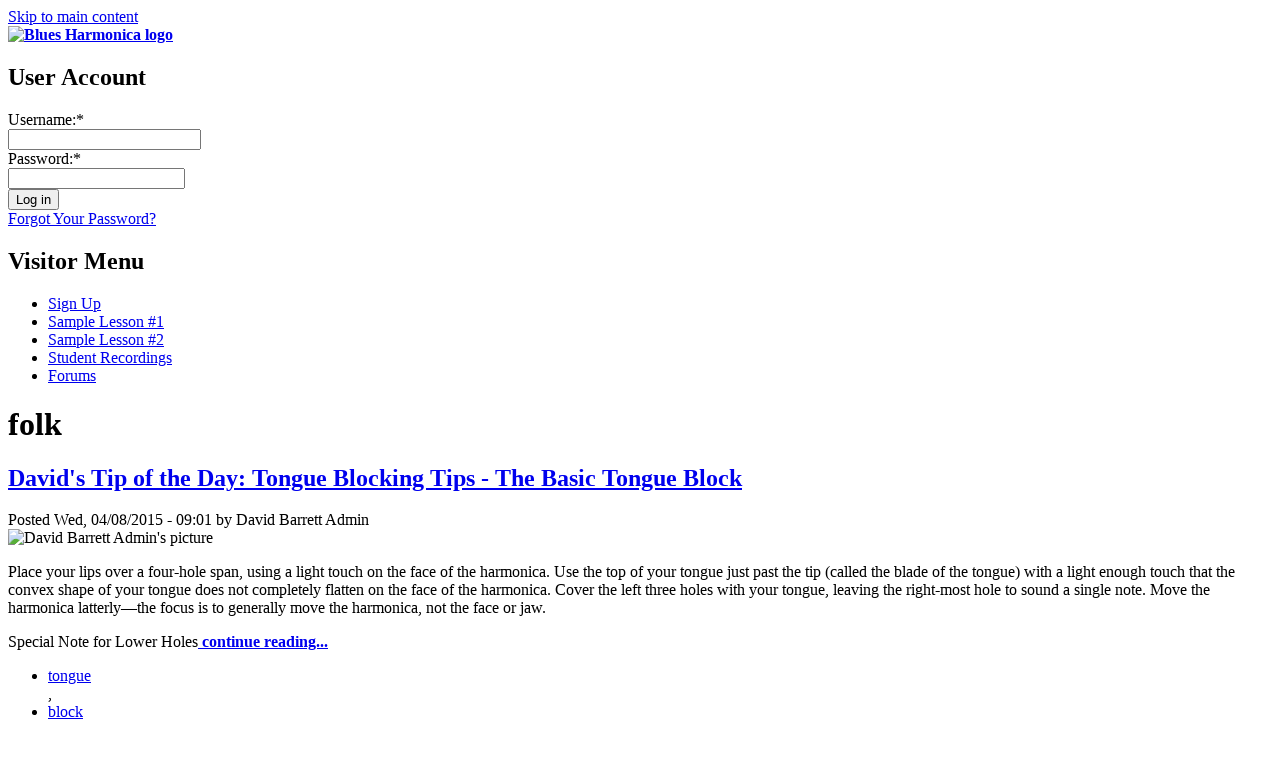

--- FILE ---
content_type: text/html; charset=utf-8
request_url: https://www.bluesharmonica.com/blog_tags/taxonomy/term/996
body_size: 3157
content:
<!DOCTYPE html PUBLIC "-//W3C//DTD XHTML 1.0 Strict//EN" "http://www.w3.org/TR/xhtml1/DTD/xhtml1-strict.dtd">
<html xmlns="http://www.w3.org/1999/xhtml" xml:lang="en" lang="en" dir="ltr">
<head>
<meta http-equiv="Content-Type" content="text/html; charset=utf-8" />
  <title>folk | Blues Harmonica</title>
  <link type="text/css" rel="stylesheet" media="all" href="/sites/bluesharmonica.com/files/css/css_ffab0efa106221908d8d46bd622dc360.css" />
  <script type="text/javascript" src="/sites/bluesharmonica.com/files/js/js_c34c60811b623f28896b59718f6bb1cf.js"></script>
<script type="text/javascript">
<!--//--><![CDATA[//><!--
jQuery.extend(Drupal.settings, { "basePath": "/", "googleanalytics": { "trackOutbound": 1, "trackMailto": 1, "trackDownload": 1, "trackDownloadExtensions": "7z|aac|arc|arj|asf|asx|avi|bin|csv|doc|exe|flv|gif|gz|gzip|hqx|jar|jpe?g|js|mp(2|3|4|e?g)|mov(ie)?|msi|msp|pdf|phps|png|ppt|qtm?|ra(m|r)?|sea|sit|tar|tgz|torrent|txt|wav|wma|wmv|wpd|xls|xml|z|zip" }, "cron": { "basePath": "/poormanscron", "runNext": 1769035480 }, "thickbox": { "close": "Close", "next": "Next \x3e", "prev": "\x3c Prev", "esc_key": "or Esc Key", "next_close": "Next / Close on last", "image_count": "Image !current of !total" } });
//--><!]]>
</script>
</head>
        
<body id="layout-1c" class="section-blog-tags">
  <div id="container" class="not-front not-logged-in one-sidebar sidebar-left page-taxonomy-term-996">

    <div id="skip-nav">
      <a href="#main-content">Skip to main content</a>
    </div>
    
        
    
    <div id="header" class="clear-block">

              <div id="branding">

                                    <div class="logo-site-name"><strong>
                <span id="logo"><a href="/" title="Home page" rel="home"><img src="/sites/bluesharmonica.com/files/bluesharmonica_logo.png" alt="Blues Harmonica logo" /></a></span>                              </strong></div>           
                      
          
        </div> <!-- /branding -->
      
      
              <div id="header-blocks" class="section region"><div class="region-inner">
          <div id="block-block-44" class="block block-block">
  <div class="block-inner">

                <h2 class="block-title">User Account</h2>
    
    <div class="content block-content"> 

<form id="user-login" method="post" action="https://www.bluesharmonica.com/user/login?destination=user"">
  <div class="custom-login-name-wrapper"><span class="login_text">Username:</span><span title="This field is required." class="form-required">*</span><br />
  <input type="text" class="form-text required" tabindex="1" value="" size="22" id="edit-name" name="name" maxlength="60" /></div>
          
  <div class="custom-login-pass-wrapper"><span class="login_text">Password:</span><span title="This field is required." class="form-required">*</span><br />
  <input type="password" class="form-text required" tabindex="2" size="20" id="edit-pass" name="pass" /></div>
  <input type="hidden" value="user_login" id="edit-user-login" name="form_id" />
  <div class="custom-login-submit"><input type="submit" align="middle" alt="Submit" value="Log in" tabindex="3" id="edit-submit" class="form-submit" name="op" /></div>
  <div class="custom-login-regsiter-links">
  <a href="/user/password">Forgot Your Password?</a>
  </div>
</form></div>

    
  </div>
</div> <!-- /block -->        </div></div> <!-- /header-blocks -->
      
    </div> <!-- /header -->

          <div id="nav" class="clear-block">

        <div id="block-menu-menu-visitor-menu" class="block block-menu nav">
  <div class="block-inner">

                <h2 class="block-title">Visitor Menu</h2>
    
    <div class="content block-content"><ul class="menu"><li class="leaf first"><a href="/subscribe">Sign Up</a></li>
<li class="leaf"><a href="/lessons/tongue_blocking_2">Sample Lesson #1</a></li>
<li class="leaf"><a href="/lessons/bending_study_level_5">Sample Lesson #2</a></li>
<li class="leaf"><a href="/share/recordings">Student Recordings</a></li>
<li class="leaf last"><a href="/forum" title="">Forums</a></li>
</ul></div>

    
  </div>
</div> <!-- /block -->
      </div> <!-- /nav -->
        
    
    <div id="columns"><div class="columns-inner clear-block">
    
      <div id="content-column"><div class="content-inner">
        
        
        
                
        <div id="main-content">
          <h1 id="page-title">folk</h1>                                         
          <div id="content" class="section region">
            <div id="node-24089" class="node node-teaser node-blog_post">
  <div class="node-inner">

          <h2 class="node-title">
        <a href="/davids_tip_day_tongue_blocking_tips_basic_tongue_block" rel="bookmark">David&#039;s Tip of the Day:  Tongue Blocking Tips - The Basic Tongue Block</a>
              </h2>
    
          <div class="node-submitted">Posted Wed, 04/08/2015 - 09:01 by David Barrett Admin</div>
    
      <div class="user-picture">
    <img src="https://www.bluesharmonica.com/sites/bluesharmonica.com/files/useravatars/picture-22.jpg" alt="David Barrett Admin&#039;s picture" title="David Barrett Admin&#039;s picture"  />  </div>
 <!-- /user-picture -->
    <div class="node-content"><p>Place your lips over a four-hole span, using a light touch on the face of the harmonica. Use the top of your tongue just past the tip (called the blade of the tongue) with a light enough touch that the convex shape of your tongue does not completely flatten on the face of the harmonica. Cover the left three holes with your tongue, leaving the right-most hole to sound a single note. Move the harmonica latterly—the focus is to generally move the harmonica, not the face or jaw.</p>
<p>Special Note for Lower Holes<span class="read-more"><a href="/davids_tip_day_tongue_blocking_tips_basic_tongue_block"><strong> continue reading...</strong></a></span></p>
</div>

          <div class="node-terms"><ul class="taxonomy"><li class="vocab-term"><a href="/blog_tags/taxonomy/term/992" rel="tag" title="">tongue</a></li>, <li class="vocab-term"><a href="/blog_tags/taxonomy/term/993" rel="tag" title="">block</a></li>, <li class="vocab-term"><a href="/blog_tags/taxonomy/term/448" rel="tag" title="">harp</a></li>, <li class="vocab-term"><a href="/blog_tags/taxonomy/term/449" rel="tag" title="">harmonica</a></li>, <li class="vocab-term"><a href="/blog_tags/taxonomy/term/1049" rel="tag" title="">tips</a></li>, <li class="vocab-term"><a href="/blog_tags/taxonomy/term/454" rel="tag" title="">blues</a></li>, <li class="vocab-term"><a href="/blog_tags/taxonomy/term/996" rel="tag" title="" class="active">folk</a></li>, <li class="vocab-term"><a href="/blog_tags/taxonomy/term/1393" rel="tag" title="">trad</a></li></ul></div>
    
        
    
  </div>
</div> <!-- /node --><div id="node-21665" class="node node-teaser node-blog_post">
  <div class="node-inner">

          <h2 class="node-title">
        <a href="/davids_tip_day_top_tongue_tip_or_convex_blade" rel="bookmark">David&#039;s Tip of the Day: Top of the Tongue - Tip or Convex Blade?</a>
              </h2>
    
          <div class="node-submitted">Posted Wed, 02/05/2014 - 08:09 by David Barrett Admin</div>
    
      <div class="user-picture">
    <img src="https://www.bluesharmonica.com/sites/bluesharmonica.com/files/useravatars/picture-22.jpg" alt="David Barrett Admin&#039;s picture" title="David Barrett Admin&#039;s picture"  />  </div>
 <!-- /user-picture -->
    <div class="node-content"><p>Your tongue blocks two holes in the center, leaving the left and right holes open when performing an octave (1+ C and 4+ C for example). You can either use the tip of your tongue to block those two holes or use the tip-top of the tongue (called the blade), by using an ultra-light touch so that the natural convex shape of the tongue doesn't flatten out and cover too many holes. Give this light touch a try and I'll discuss some other interesting advantages of this light touch technique tomorrow.</p>
</div>

          <div class="node-terms"><ul class="taxonomy"><li class="vocab-term"><a href="/blog_tags/taxonomy/term/992" rel="tag" title="">tongue</a></li>, <li class="vocab-term"><a href="/blog_tags/taxonomy/term/994" rel="tag" title="">blocking</a></li>, <li class="vocab-term"><a href="/blog_tags/taxonomy/term/969" rel="tag" title="">embouchure</a></li>, <li class="vocab-term"><a href="/blog_tags/taxonomy/term/977" rel="tag" title="">technique</a></li>, <li class="vocab-term"><a href="/blog_tags/taxonomy/term/452" rel="tag" title="">octave</a></li>, <li class="vocab-term"><a href="/blog_tags/taxonomy/term/448" rel="tag" title="">harp</a></li>, <li class="vocab-term"><a href="/blog_tags/taxonomy/term/449" rel="tag" title="">harmonica</a></li>, <li class="vocab-term"><a href="/blog_tags/taxonomy/term/454" rel="tag" title="">blues</a></li>, <li class="vocab-term"><a href="/blog_tags/taxonomy/term/996" rel="tag" title="" class="active">folk</a></li>, <li class="vocab-term"><a href="/blog_tags/taxonomy/term/997" rel="tag" title="">country</a></li></ul></div>
    
        
    
  </div>
</div> <!-- /node -->          </div>								
        </div> <!-- /main-content -->

        
      </div></div> <!-- /content-column -->

              <div id="sidebar-left" class="section sidebar region"><div class="sidebar-inner">
          <div id="block-block-49" class="block block-block">
  <div class="block-inner">

                <h2 class="block-title">Sign me up!</h2>
    
    <div class="content block-content"><p>Full access to all lessons starts at $20/month! (with annual subscription)</p>
<p><a href="/subscribe">Subscribe</a></p></div>

    
  </div>
</div> <!-- /block --><div id="block-block-53" class="block block-block">
  <div class="block-inner">

                <h2 class="block-title">Free Sample Lessons</h2>
    
    <div class="content block-content"><p>After watching the BluesHarmonica.com overview video, try one of the lessons below to experience a lesson at
BluesHarmonica.com.</p>
<ul>
  <li><a href="/lessons/tongue_blocking_2">Tongue Blocking Study 2</a> – This study is for the newer player or the player new to tongue blocking</li>
  <li><a href="/lessons/bending_study_level_5">Bending Study 5</a> – This is for the advanced player looking to improve their bending skills</li>
</ul></div>

    
  </div>
</div> <!-- /block --><div id="block-menu-menu-contributors" class="block block-menu nav">
  <div class="block-inner">

                <h2 class="block-title">Contributors</h2>
    
    <div class="content block-content"><ul class="menu"><li class="leaf first"><a href="/aki_kumar_0">Aki Kumar</a></li>
<li class="leaf"><a href="/contributors/joe_tartaglia_2">Joe Tartaglia</a></li>
<li class="leaf"><a href="/gary_smith_2">Gary Smith</a></li>
<li class="leaf"><a href="/mark_hummel_1">Mark Hummel</a></li>
<li class="leaf last"><a href="/joe_filisko_2">Joe Filisko</a></li>
</ul></div>

    
  </div>
</div> <!-- /block --><div id="block-menu-menu-site-links" class="block block-menu nav">
  <div class="block-inner">

                <h2 class="block-title">Site Links</h2>
    
    <div class="content block-content"><ul class="menu"><li class="leaf first"><a href="/about_dave">About David Barrett</a></li>
<li class="leaf"><a href="/teacher-accreditation">Accredited Instructors</a></li>
<li class="leaf"><a href="/links" title="Links">Links</a></li>
<li class="leaf"><a href="/terms_and_conditions">Terms and Conditions</a></li>
<li class="leaf last"><a href="/contact_us">Contact Us</a></li>
</ul></div>

    
  </div>
</div> <!-- /block --><div id="block-block-60" class="block block-block">
  <div class="block-inner">

    
    <div class="content block-content"><a href="http://hohnerusa.com/"><img src="/sites/bluesharmonica.com/files/hohner_logo.jpg" alt="Hohner" /></a></div>

    
  </div>
</div> <!-- /block -->        </div></div> <!-- /sidebar-left -->
      
          
  </div></div> <!-- /columns -->

    
          <div id="footer-wrapper" class="clear-block">

        
                  <div id="footer-message">&copy; 2009 - 2025 David Barrett and the Harmonica Masterclass Co. for Bluesharmonica.com<a href="/taxonomy/term/996/0/feed" class="feed-icon"><img src="/misc/feed.png" alt="Syndicate content" title="RSS - folk" width="16" height="16" /></a></div> <!-- /footer-message/feed-icon -->
        
      </div> <!-- /footer-wrapper -->
    
  </div> <!-- /container -->

  <script type="text/javascript">
<!--//--><![CDATA[//><!--
var _gaq = _gaq || [];_gaq.push(["_setAccount", "UA-12142237-1"]);_gaq.push(['_setCustomVar', 1, "User roles", "anonymous user", 1]);_gaq.push(["_trackPageview"]);(function() {var ga = document.createElement("script");ga.type = "text/javascript";ga.async = true;ga.src = ("https:" == document.location.protocol ? "https://ssl" : "http://www") + ".google-analytics.com/ga.js";var s = document.getElementsByTagName("script")[0];s.parentNode.insertBefore(ga, s);})();
//--><!]]>
</script>


</body>
</html>